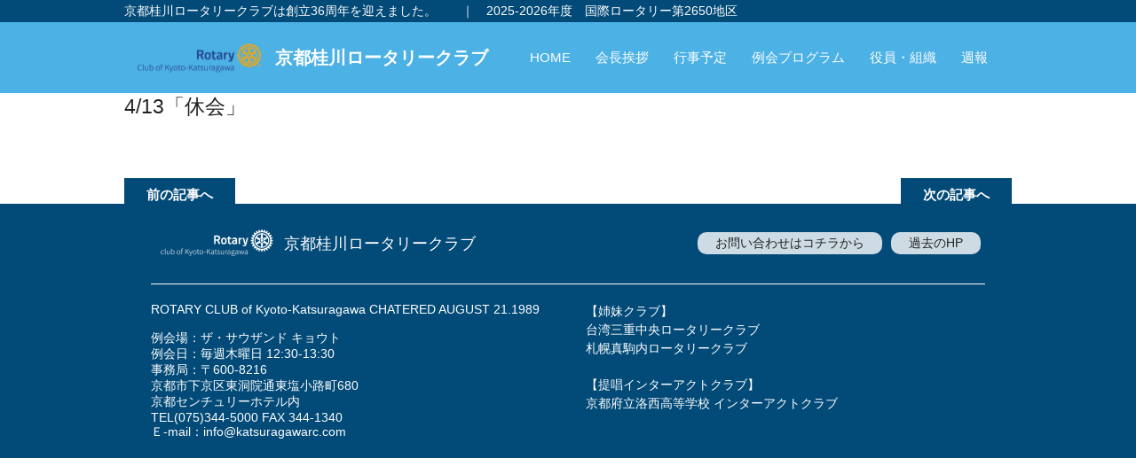

--- FILE ---
content_type: text/html; charset=UTF-8
request_url: http://katsuragawarc.com/programs/4-13%E3%80%8C%E4%BC%91%E4%BC%9A%E3%80%8D/
body_size: 21373
content:
<!doctype html>
<html lang="ja">
<head>
<meta charset="utf-8">

<meta name="viewport" content="width=device-width, initial-scale=1.0, maximum-scale=2.0, user-scalable=no" />



<meta name="robots" content="index,follow" />
<meta name="format-detection" content="telephone=no">

<!--  SET  -->
<link rel="help" href="http://katsuragawarc.com/wordpress/wp-content/themes/rotary/sitemap.xml" title="サイトマップ" />

<meta http-equiv="X-UA-Compatible" content="IE=11" />
<meta http-equiv="Content-Style-Type" content="text/css" />
<meta http-equiv="Content-Script-Type" content="text/javascript" />

<!--  CSS/JS  -->
<link rel="stylesheet" href="http://katsuragawarc.com/wordpress/wp-content/themes/rotary/style.css?20190701" type="text/css" media="all" />
<link href="http://katsuragawarc.com/wordpress/wp-content/themes/rotary/css/slider-pro.min.css?20190701" rel="stylesheet" />
<link href="http://katsuragawarc.com/wordpress/wp-content/themes/rotary/css/lightbox.css?20190701" rel="stylesheet">
    
<script src="https://ajax.googleapis.com/ajax/libs/jquery/3.2.1/jquery.min.js"></script>
<script src="http://katsuragawarc.com/wordpress/wp-content/themes/rotary/js/jquery.sliderPro.min.js?20190701"></script>
<script src="http://katsuragawarc.com/wordpress/wp-content/themes/rotary/js/topscroll.js?20190701"></script>
<script src="http://katsuragawarc.com/wordpress/wp-content/themes/rotary/js/facebook.js?20190701"></script>
<script src="http://katsuragawarc.com/wordpress/wp-content/themes/rotary/js/my.js?20190701"></script>

    

		<!-- All in One SEO 4.7.1.1 - aioseo.com -->
		<title>4/13「休会」 | 京都桂川ロータリークラブ</title>
		<meta name="robots" content="max-image-preview:large" />
		<link rel="canonical" href="http://katsuragawarc.com/programs/4-13%e3%80%8c%e4%bc%91%e4%bc%9a%e3%80%8d/" />
		<meta name="generator" content="All in One SEO (AIOSEO) 4.7.1.1" />
		<meta property="og:locale" content="ja_JP" />
		<meta property="og:site_name" content="京都桂川ロータリークラブ |" />
		<meta property="og:type" content="article" />
		<meta property="og:title" content="4/13「休会」 | 京都桂川ロータリークラブ" />
		<meta property="og:url" content="http://katsuragawarc.com/programs/4-13%e3%80%8c%e4%bc%91%e4%bc%9a%e3%80%8d/" />
		<meta property="article:published_time" content="2023-03-29T01:51:29+00:00" />
		<meta property="article:modified_time" content="2023-03-29T01:51:29+00:00" />
		<meta name="twitter:card" content="summary_large_image" />
		<meta name="twitter:title" content="4/13「休会」 | 京都桂川ロータリークラブ" />
		<meta name="google" content="nositelinkssearchbox" />
		<script type="application/ld+json" class="aioseo-schema">
			{"@context":"https:\/\/schema.org","@graph":[{"@type":"BreadcrumbList","@id":"http:\/\/katsuragawarc.com\/programs\/4-13%e3%80%8c%e4%bc%91%e4%bc%9a%e3%80%8d\/#breadcrumblist","itemListElement":[{"@type":"ListItem","@id":"http:\/\/katsuragawarc.com\/#listItem","position":1,"name":"\u5bb6","item":"http:\/\/katsuragawarc.com\/","nextItem":"http:\/\/katsuragawarc.com\/programs\/4-13%e3%80%8c%e4%bc%91%e4%bc%9a%e3%80%8d\/#listItem"},{"@type":"ListItem","@id":"http:\/\/katsuragawarc.com\/programs\/4-13%e3%80%8c%e4%bc%91%e4%bc%9a%e3%80%8d\/#listItem","position":2,"name":"4\/13\u300c\u4f11\u4f1a\u300d","previousItem":"http:\/\/katsuragawarc.com\/#listItem"}]},{"@type":"Organization","@id":"http:\/\/katsuragawarc.com\/#organization","name":"\u4eac\u90fd\u6842\u5ddd\u30ed\u30fc\u30bf\u30ea\u30fc\u30af\u30e9\u30d6","url":"http:\/\/katsuragawarc.com\/"},{"@type":"WebPage","@id":"http:\/\/katsuragawarc.com\/programs\/4-13%e3%80%8c%e4%bc%91%e4%bc%9a%e3%80%8d\/#webpage","url":"http:\/\/katsuragawarc.com\/programs\/4-13%e3%80%8c%e4%bc%91%e4%bc%9a%e3%80%8d\/","name":"4\/13\u300c\u4f11\u4f1a\u300d | \u4eac\u90fd\u6842\u5ddd\u30ed\u30fc\u30bf\u30ea\u30fc\u30af\u30e9\u30d6","inLanguage":"ja","isPartOf":{"@id":"http:\/\/katsuragawarc.com\/#website"},"breadcrumb":{"@id":"http:\/\/katsuragawarc.com\/programs\/4-13%e3%80%8c%e4%bc%91%e4%bc%9a%e3%80%8d\/#breadcrumblist"},"datePublished":"2023-03-29T10:51:29+09:00","dateModified":"2023-03-29T10:51:29+09:00"},{"@type":"WebSite","@id":"http:\/\/katsuragawarc.com\/#website","url":"http:\/\/katsuragawarc.com\/","name":"\u4eac\u90fd\u6842\u5ddd\u30ed\u30fc\u30bf\u30ea\u30fc\u30af\u30e9\u30d6","inLanguage":"ja","publisher":{"@id":"http:\/\/katsuragawarc.com\/#organization"}}]}
		</script>
		<!-- All in One SEO -->

<link rel='dns-prefetch' href='//ajaxzip3.github.io' />
<link rel='stylesheet' id='wp-block-library-css' href='http://katsuragawarc.com/wordpress/wp-includes/css/dist/block-library/style.min.css?ver=6.6.4' type='text/css' media='all' />
<style id='classic-theme-styles-inline-css' type='text/css'>
/*! This file is auto-generated */
.wp-block-button__link{color:#fff;background-color:#32373c;border-radius:9999px;box-shadow:none;text-decoration:none;padding:calc(.667em + 2px) calc(1.333em + 2px);font-size:1.125em}.wp-block-file__button{background:#32373c;color:#fff;text-decoration:none}
</style>
<style id='global-styles-inline-css' type='text/css'>
:root{--wp--preset--aspect-ratio--square: 1;--wp--preset--aspect-ratio--4-3: 4/3;--wp--preset--aspect-ratio--3-4: 3/4;--wp--preset--aspect-ratio--3-2: 3/2;--wp--preset--aspect-ratio--2-3: 2/3;--wp--preset--aspect-ratio--16-9: 16/9;--wp--preset--aspect-ratio--9-16: 9/16;--wp--preset--color--black: #000000;--wp--preset--color--cyan-bluish-gray: #abb8c3;--wp--preset--color--white: #ffffff;--wp--preset--color--pale-pink: #f78da7;--wp--preset--color--vivid-red: #cf2e2e;--wp--preset--color--luminous-vivid-orange: #ff6900;--wp--preset--color--luminous-vivid-amber: #fcb900;--wp--preset--color--light-green-cyan: #7bdcb5;--wp--preset--color--vivid-green-cyan: #00d084;--wp--preset--color--pale-cyan-blue: #8ed1fc;--wp--preset--color--vivid-cyan-blue: #0693e3;--wp--preset--color--vivid-purple: #9b51e0;--wp--preset--gradient--vivid-cyan-blue-to-vivid-purple: linear-gradient(135deg,rgba(6,147,227,1) 0%,rgb(155,81,224) 100%);--wp--preset--gradient--light-green-cyan-to-vivid-green-cyan: linear-gradient(135deg,rgb(122,220,180) 0%,rgb(0,208,130) 100%);--wp--preset--gradient--luminous-vivid-amber-to-luminous-vivid-orange: linear-gradient(135deg,rgba(252,185,0,1) 0%,rgba(255,105,0,1) 100%);--wp--preset--gradient--luminous-vivid-orange-to-vivid-red: linear-gradient(135deg,rgba(255,105,0,1) 0%,rgb(207,46,46) 100%);--wp--preset--gradient--very-light-gray-to-cyan-bluish-gray: linear-gradient(135deg,rgb(238,238,238) 0%,rgb(169,184,195) 100%);--wp--preset--gradient--cool-to-warm-spectrum: linear-gradient(135deg,rgb(74,234,220) 0%,rgb(151,120,209) 20%,rgb(207,42,186) 40%,rgb(238,44,130) 60%,rgb(251,105,98) 80%,rgb(254,248,76) 100%);--wp--preset--gradient--blush-light-purple: linear-gradient(135deg,rgb(255,206,236) 0%,rgb(152,150,240) 100%);--wp--preset--gradient--blush-bordeaux: linear-gradient(135deg,rgb(254,205,165) 0%,rgb(254,45,45) 50%,rgb(107,0,62) 100%);--wp--preset--gradient--luminous-dusk: linear-gradient(135deg,rgb(255,203,112) 0%,rgb(199,81,192) 50%,rgb(65,88,208) 100%);--wp--preset--gradient--pale-ocean: linear-gradient(135deg,rgb(255,245,203) 0%,rgb(182,227,212) 50%,rgb(51,167,181) 100%);--wp--preset--gradient--electric-grass: linear-gradient(135deg,rgb(202,248,128) 0%,rgb(113,206,126) 100%);--wp--preset--gradient--midnight: linear-gradient(135deg,rgb(2,3,129) 0%,rgb(40,116,252) 100%);--wp--preset--font-size--small: 13px;--wp--preset--font-size--medium: 20px;--wp--preset--font-size--large: 36px;--wp--preset--font-size--x-large: 42px;--wp--preset--spacing--20: 0.44rem;--wp--preset--spacing--30: 0.67rem;--wp--preset--spacing--40: 1rem;--wp--preset--spacing--50: 1.5rem;--wp--preset--spacing--60: 2.25rem;--wp--preset--spacing--70: 3.38rem;--wp--preset--spacing--80: 5.06rem;--wp--preset--shadow--natural: 6px 6px 9px rgba(0, 0, 0, 0.2);--wp--preset--shadow--deep: 12px 12px 50px rgba(0, 0, 0, 0.4);--wp--preset--shadow--sharp: 6px 6px 0px rgba(0, 0, 0, 0.2);--wp--preset--shadow--outlined: 6px 6px 0px -3px rgba(255, 255, 255, 1), 6px 6px rgba(0, 0, 0, 1);--wp--preset--shadow--crisp: 6px 6px 0px rgba(0, 0, 0, 1);}:where(.is-layout-flex){gap: 0.5em;}:where(.is-layout-grid){gap: 0.5em;}body .is-layout-flex{display: flex;}.is-layout-flex{flex-wrap: wrap;align-items: center;}.is-layout-flex > :is(*, div){margin: 0;}body .is-layout-grid{display: grid;}.is-layout-grid > :is(*, div){margin: 0;}:where(.wp-block-columns.is-layout-flex){gap: 2em;}:where(.wp-block-columns.is-layout-grid){gap: 2em;}:where(.wp-block-post-template.is-layout-flex){gap: 1.25em;}:where(.wp-block-post-template.is-layout-grid){gap: 1.25em;}.has-black-color{color: var(--wp--preset--color--black) !important;}.has-cyan-bluish-gray-color{color: var(--wp--preset--color--cyan-bluish-gray) !important;}.has-white-color{color: var(--wp--preset--color--white) !important;}.has-pale-pink-color{color: var(--wp--preset--color--pale-pink) !important;}.has-vivid-red-color{color: var(--wp--preset--color--vivid-red) !important;}.has-luminous-vivid-orange-color{color: var(--wp--preset--color--luminous-vivid-orange) !important;}.has-luminous-vivid-amber-color{color: var(--wp--preset--color--luminous-vivid-amber) !important;}.has-light-green-cyan-color{color: var(--wp--preset--color--light-green-cyan) !important;}.has-vivid-green-cyan-color{color: var(--wp--preset--color--vivid-green-cyan) !important;}.has-pale-cyan-blue-color{color: var(--wp--preset--color--pale-cyan-blue) !important;}.has-vivid-cyan-blue-color{color: var(--wp--preset--color--vivid-cyan-blue) !important;}.has-vivid-purple-color{color: var(--wp--preset--color--vivid-purple) !important;}.has-black-background-color{background-color: var(--wp--preset--color--black) !important;}.has-cyan-bluish-gray-background-color{background-color: var(--wp--preset--color--cyan-bluish-gray) !important;}.has-white-background-color{background-color: var(--wp--preset--color--white) !important;}.has-pale-pink-background-color{background-color: var(--wp--preset--color--pale-pink) !important;}.has-vivid-red-background-color{background-color: var(--wp--preset--color--vivid-red) !important;}.has-luminous-vivid-orange-background-color{background-color: var(--wp--preset--color--luminous-vivid-orange) !important;}.has-luminous-vivid-amber-background-color{background-color: var(--wp--preset--color--luminous-vivid-amber) !important;}.has-light-green-cyan-background-color{background-color: var(--wp--preset--color--light-green-cyan) !important;}.has-vivid-green-cyan-background-color{background-color: var(--wp--preset--color--vivid-green-cyan) !important;}.has-pale-cyan-blue-background-color{background-color: var(--wp--preset--color--pale-cyan-blue) !important;}.has-vivid-cyan-blue-background-color{background-color: var(--wp--preset--color--vivid-cyan-blue) !important;}.has-vivid-purple-background-color{background-color: var(--wp--preset--color--vivid-purple) !important;}.has-black-border-color{border-color: var(--wp--preset--color--black) !important;}.has-cyan-bluish-gray-border-color{border-color: var(--wp--preset--color--cyan-bluish-gray) !important;}.has-white-border-color{border-color: var(--wp--preset--color--white) !important;}.has-pale-pink-border-color{border-color: var(--wp--preset--color--pale-pink) !important;}.has-vivid-red-border-color{border-color: var(--wp--preset--color--vivid-red) !important;}.has-luminous-vivid-orange-border-color{border-color: var(--wp--preset--color--luminous-vivid-orange) !important;}.has-luminous-vivid-amber-border-color{border-color: var(--wp--preset--color--luminous-vivid-amber) !important;}.has-light-green-cyan-border-color{border-color: var(--wp--preset--color--light-green-cyan) !important;}.has-vivid-green-cyan-border-color{border-color: var(--wp--preset--color--vivid-green-cyan) !important;}.has-pale-cyan-blue-border-color{border-color: var(--wp--preset--color--pale-cyan-blue) !important;}.has-vivid-cyan-blue-border-color{border-color: var(--wp--preset--color--vivid-cyan-blue) !important;}.has-vivid-purple-border-color{border-color: var(--wp--preset--color--vivid-purple) !important;}.has-vivid-cyan-blue-to-vivid-purple-gradient-background{background: var(--wp--preset--gradient--vivid-cyan-blue-to-vivid-purple) !important;}.has-light-green-cyan-to-vivid-green-cyan-gradient-background{background: var(--wp--preset--gradient--light-green-cyan-to-vivid-green-cyan) !important;}.has-luminous-vivid-amber-to-luminous-vivid-orange-gradient-background{background: var(--wp--preset--gradient--luminous-vivid-amber-to-luminous-vivid-orange) !important;}.has-luminous-vivid-orange-to-vivid-red-gradient-background{background: var(--wp--preset--gradient--luminous-vivid-orange-to-vivid-red) !important;}.has-very-light-gray-to-cyan-bluish-gray-gradient-background{background: var(--wp--preset--gradient--very-light-gray-to-cyan-bluish-gray) !important;}.has-cool-to-warm-spectrum-gradient-background{background: var(--wp--preset--gradient--cool-to-warm-spectrum) !important;}.has-blush-light-purple-gradient-background{background: var(--wp--preset--gradient--blush-light-purple) !important;}.has-blush-bordeaux-gradient-background{background: var(--wp--preset--gradient--blush-bordeaux) !important;}.has-luminous-dusk-gradient-background{background: var(--wp--preset--gradient--luminous-dusk) !important;}.has-pale-ocean-gradient-background{background: var(--wp--preset--gradient--pale-ocean) !important;}.has-electric-grass-gradient-background{background: var(--wp--preset--gradient--electric-grass) !important;}.has-midnight-gradient-background{background: var(--wp--preset--gradient--midnight) !important;}.has-small-font-size{font-size: var(--wp--preset--font-size--small) !important;}.has-medium-font-size{font-size: var(--wp--preset--font-size--medium) !important;}.has-large-font-size{font-size: var(--wp--preset--font-size--large) !important;}.has-x-large-font-size{font-size: var(--wp--preset--font-size--x-large) !important;}
:where(.wp-block-post-template.is-layout-flex){gap: 1.25em;}:where(.wp-block-post-template.is-layout-grid){gap: 1.25em;}
:where(.wp-block-columns.is-layout-flex){gap: 2em;}:where(.wp-block-columns.is-layout-grid){gap: 2em;}
:root :where(.wp-block-pullquote){font-size: 1.5em;line-height: 1.6;}
</style>
<link rel='stylesheet' id='contact-form-7-css' href='http://katsuragawarc.com/wordpress/wp-content/plugins/contact-form-7/includes/css/styles.css?ver=5.3.1' type='text/css' media='all' />
<script type="text/javascript" src="http://katsuragawarc.com/wordpress/wp-includes/js/jquery/jquery.min.js?ver=3.7.1" id="jquery-core-js"></script>
<script type="text/javascript" src="http://katsuragawarc.com/wordpress/wp-includes/js/jquery/jquery-migrate.min.js?ver=3.4.1" id="jquery-migrate-js"></script>
<link rel="https://api.w.org/" href="http://katsuragawarc.com/wp-json/" /><link rel="EditURI" type="application/rsd+xml" title="RSD" href="http://katsuragawarc.com/wordpress/xmlrpc.php?rsd" />
<meta name="generator" content="WordPress 6.6.4" />
<link rel='shortlink' href='http://katsuragawarc.com/?p=1085' />
<link rel="alternate" title="oEmbed (JSON)" type="application/json+oembed" href="http://katsuragawarc.com/wp-json/oembed/1.0/embed?url=http%3A%2F%2Fkatsuragawarc.com%2Fprograms%2F4-13%25e3%2580%258c%25e4%25bc%2591%25e4%25bc%259a%25e3%2580%258d%2F" />
<link rel="alternate" title="oEmbed (XML)" type="text/xml+oembed" href="http://katsuragawarc.com/wp-json/oembed/1.0/embed?url=http%3A%2F%2Fkatsuragawarc.com%2Fprograms%2F4-13%25e3%2580%258c%25e4%25bc%2591%25e4%25bc%259a%25e3%2580%258d%2F&#038;format=xml" />
<link rel="icon" href="http://katsuragawarc.com/wordpress/wp-content/uploads/2019/06/cropped-rc-32x32.jpg" sizes="32x32" />
<link rel="icon" href="http://katsuragawarc.com/wordpress/wp-content/uploads/2019/06/cropped-rc-192x192.jpg" sizes="192x192" />
<link rel="apple-touch-icon" href="http://katsuragawarc.com/wordpress/wp-content/uploads/2019/06/cropped-rc-180x180.jpg" />
<meta name="msapplication-TileImage" content="http://katsuragawarc.com/wordpress/wp-content/uploads/2019/06/cropped-rc-270x270.jpg" />
</head>
<body>
<div id="wrapper">
    <header>
        <div class="header"><div class="content"><h1>京都桂川ロータリークラブは創立36周年を迎えました。　<br class="br-sp"><span class="pc">　｜　</span>2025-2026年度　国際ロータリー第2650地区</h1></div></div>
        <div class="header_content">
            <div class="header_left">
                <div class="header_logo"><a href="http://katsuragawarc.com/"><img src="http://katsuragawarc.com/wordpress/wp-content/uploads/2025/07/rogo003.png" alt="ロゴ" /></a></div>
                <p class="header_site_title">京都桂川ロータリークラブ</p>
                <div class="clearfix"></div>
            </div>
            <div class="header_right">
                <div id="nav_toggle">
                <div>
                    <span class="sub_background_color sub_text_color"></span>
                    <span class="sub_background_color sub_text_color"></span>
                    <span class="sub_background_color sub_text_color"></span>
                </div>
                </div>
                <nav>
                    <ul id="menu-%e3%83%98%e3%83%83%e3%83%80%e3%83%bc" class=""><li><a href="http://katsuragawarc.com/">HOME</a></li>
<li><a href="http://katsuragawarc.com/information/">会長挨拶</a></li>
<li><a href="http://katsuragawarc.com/schedule/">行事予定</a></li>
<li><a href="http://katsuragawarc.com/program/">例会プログラム</a></li>
<li><a href="http://katsuragawarc.com/admission/">役員・組織</a></li>
<li><a href="http://katsuragawarc.com/weeklynew/">週報</a></li>
</ul>                </nav>
            </div>
            <div class="clearfix"></div>
        </div>
    </header>
    <div class="clearfix"></div>
      
    <section class="sub_slide">
            </section>
    <section class="news_col3">
        <div class="content">
            <div class="news_col3_box">
                        <h2>4/13「休会」</h2>
            <div class="text">
                        </div>
                        <div class="clearfix"></div>
            <ul id="pagenavi">
			<li class="prev"> <a href="http://katsuragawarc.com/programs/4-6%e3%80%8c%e4%bc%9a%e5%93%a1%e3%82%b9%e3%83%94%e3%83%bc%e3%83%81%e3%80%8d/" rel="prev">前の記事へ</a></li>
			<li class="next"> <a href="http://katsuragawarc.com/programs/4-20%e3%80%8c%e9%9f%b3%e6%a5%bd%e4%be%8b%e4%bc%9a%e3%80%8d/" rel="next">次の記事へ</a></li>
			<div class="clearfix"></div>
			</ul>
            </div>
        </div>
            </section>

    <footer>
        <div class="footer_content">
            <div class="footer_logo"><a href="http://katsuragawarc.com/"><img src="http://katsuragawarc.com/wordpress/wp-content/uploads/2025/07/rogo004.png" alt="ロゴ" /></a></div>
            <p class="footer_site_title">京都桂川ロータリークラブ</p>
            <div class="footer_link"><a href="http://katsuragawarc.com/old-hp/">過去のHP</a></div>
            <div class="footer_link"><a href="http://katsuragawarc.com/contact/">お問い合わせはコチラから</a></div>
            <div class="clearfix"></div>
            <hr>
            <div class="footer_left">
                <address>ROTARY CLUB of Kyoto-Katsuragawa CHATERED AUGUST 21.1989<br><br>
                    例会場：ザ・サウザンド キョウト<br>
                    例会日：毎週木曜日 12:30-13:30<br>
                    事務局：〒600-8216<br>京都市下京区東洞院通東塩小路町680<br>京都センチュリーホテル内<br>
                    TEL<a href="tel:(075)344-5000">(075)344-5000</a> FAX 344-1340<br>
                    Ｅ-mail：<a href="mailto:info@katsuragawarc.com">info@katsuragawarc.com</a></address>
            </div>
            <div class="footer_right">
                <p>【姉妹クラブ】<br>
                    台湾三重中央ロータリークラブ<br>
                    札幌真駒内ロータリークラブ</p>
                <p>【提唱インターアクトクラブ】<br>
                    京都府立洛西高等学校 インターアクトクラブ</p>
            </div>
            <div class="clearfix"></div>
        </div>
    </footer>
</div>
<p id="page-top"><a href="#wrap"><img src="http://katsuragawarc.com/wordpress/wp-content/themes/rotary/img/gotop.png" alt="" /></a></p>
<script src="http://katsuragawarc.com/wordpress/wp-content/themes/rotary/js/lightbox.min.js"></script>
<script type="text/javascript" id="contact-form-7-js-extra">
/* <![CDATA[ */
var wpcf7 = {"apiSettings":{"root":"http:\/\/katsuragawarc.com\/wp-json\/contact-form-7\/v1","namespace":"contact-form-7\/v1"}};
/* ]]> */
</script>
<script type="text/javascript" src="http://katsuragawarc.com/wordpress/wp-content/plugins/contact-form-7/includes/js/scripts.js?ver=5.3.1" id="contact-form-7-js"></script>
<script type="text/javascript" src="https://ajaxzip3.github.io/ajaxzip3.js?ver=6.6.4" id="ajaxzip3-js"></script>
<script type="text/javascript">
jQuery(function( $ ) {
    jQuery( 'input[name="zipcode"]' ).keyup( function( e ) {
        AjaxZip3.zip2addr('zipcode','','address1','address2');
    } )
} );
</script>
</body>
</html>

--- FILE ---
content_type: text/css
request_url: http://katsuragawarc.com/wordpress/wp-content/themes/rotary/style.css?20190701
body_size: 323
content:
/*
Theme Name: 桂川ロータリークラブ
Author: e-time
Author URI: 
Description: テーマ説明文
*/
@charset "utf-8";
@import url(css/pc.css) screen and (min-width: 1025px);
@import url(css/tablet.css) screen and (min-width: 768px) and (max-width: 1024px);
@import url(css/smart.css) screen and (max-width: 767px);

--- FILE ---
content_type: text/css
request_url: http://katsuragawarc.com/wordpress/wp-content/themes/rotary/css/pc.css
body_size: 12645
content:
@charset "utf-8";
/* WordPress Required Classes */
.aligncenter {
	display: block;
	margin-left: auto;
	margin-right: auto;
}
.alignleft {
	float: left;
}
.alignright {
	float: right;
}

.wp-caption {
}
.wp-caption-text {
}
.gallery-caption {
}
/* 基本設定 */

* {
    margin: 0px;
    padding: 0px;
	font-family:"Droid Sans", "游ゴシック", YuGothic,"ヒラギノ角ゴ ProN W3","Hiragino Kaku Gothic ProN", "メイリオ",Meiryo, sans-serif;
	font-weight:500;
}

body {
    *font-size: small;
    *font: x-small;
    font-size: 15px;
	color: #222222;
	background: #fff;
	overflow-x: hidden;
}

.pc{
}
.sp{
	display: none;
}
.br-pc {
	display:block;
}
.br-sp {
	display:none;
}
/* 基本設定・リセット */
div, span, applet, object, iframe,
h1, h2, h3, h4, h5, h6, p, blockquote, pre,
a, abbr, acronym, address, big, cite, code,
del, dfn, em, font, img, ins, kbd, q, s, samp,
small, strike, strong, sub, sup, tt, var,
b, u, i, center,
dl, dt, dd, ol, ul, li,
fieldset, form, label, legend {
    margin: 0;
    padding: 0;
    border: 0;
    outline: 0;
    vertical-align: baseline;
    background: transparent;
}
ol, ul {
    list-style: none;
}
ul li img {
     vertical-align: bottom;
}
blockquote, q {
    quotes: none;
}
blockquote:before, blockquote:after,
q:before, q:after {
    content: '';
    content: none;
}
:focus {
    outline: 0;
}
a{
	text-decoration: none;
	color:inherit;
	transition: 1.0s;
}
a:hover{
	color:inherit;
	opacity: 0.7 ;
}
a img{
	border:0;
	transition: 1.0s ;
}
a img:hover {
	opacity: 0.7 ;
}
a[href^="tel:"] {
	pointer-events: none;
	color:inherit;
}
hr{
	border: none;
	height: 4px;
	background: #024A78;
    margin: 5px 0 15px;
}
ing,input{
  vertical-aligin: bottom;
}
input#submit_button{
	border-style: none;
	cursor: pointer;
	font-weight: bold;
}

h1{

}
h2{
    
}
h3,h4{
    font-size: 18px;
    text-indent: 1em;
    font-weight: 700;
}
p{
	text-align: justify;
	text-justify: inter-ideograph;
	font-size: 16px;
	line-height: 1.5em;
    word-break: break-all;
}
.clearfix{
	clear: both;
	padding: 0;
	margin: 0;
}
/* 共通 */
.pagination {
    text-align: center;
    width: 100%;
    display: block;
	margin: 50px 0;
}
.inner{
	display: inline-block;
}
.pagination a {
    background: #f6f6f6;
    color: #222;
    text-decoration: none
}
.pagination .page-of {
        display: block;
        width: 100%;
        font-size: 108%;
        text-align: center;
        margin-bottom: 2em
    }
    .pagination a, .pagination .current {
        display: inline-block;
        padding: 0 1.5em;
        font-size: 116%;
        font-weight: bold;
        line-height: 50px;
        height: 50px
    }
    .pagination .current {
        background: #024A78;
        color: #fff
    }
    .pagination a:hover {
        background: #024A78;
        color: #fff
    }
#pagenavi {
    margin-top: 5em;
}
 
#pagenavi .prev a,
#pagenavi .next a{
    color: #FFF;font-weight: bold;
    margin: 5px 0;
    background-color: #024A78;
    border-style: none;
    padding: 10px 25px;
}
 
#pagenavi .prev{
    float: left;
}
 
#pagenavi .next{
    text-align: right;
}
#page-top {
    width: 62px;
    height: 62px;
	position: fixed;
	bottom: 20px;
	right: 20px;
    z-index: 9999;
}
#page-top a {
	display: block;
}
#page-top a img{
    width: 62px;
    height: 62px;
    object-fit: cover;
}
#page-top a:hover {
	text-decoration: none;
}
.breadcrumb-list {
	font-size: 12px;
	padding: 0;
	width: 100%;
}
.breadcrumb-list ol {
  list-style: none;
}
.breadcrumb-list ol li {
  padding: 0 0 0 1em;
	display:inline-block;
  white-space: nowrap;
}
.breadcrumb-list ol li a{
	text-decoration:underline;
	border: none;
}
#wrapper{
	width: 100%;
}
.content{
    width: 1000px;
    margin: 0 auto;
}
header{
	width: 100%;
    height: 105px;
    background: #4CB1E5;
}
.header{
    width: 100%;
    height: 25px;
    background: #024A78;
}
.header h1{
    font-size: 14px;
    font-weight: 400;
    color: #fff;
    line-height: 25px;
}
.header h1 span{
    font-size: 14px;
    font-weight: 400;
    color: #fff;
    line-height: 25px;
}
.header_content{
    width: 1000px;
    height: 80px;
    margin: 0 auto;
}
.header_left{
    width: 430px;
    float: left;
}
.header_logo{
    width: 150px;
    height: 57px;
    margin: 10px;
    float: left;
}
.header_logo img{
    width: 150px;
    height: 57px;
    object-fit: cover;
}
p.header_site_title{
    float: left;
    font-size: 20px;
    font-weight: 700;
    color: #fff;
    line-height: 80px;
}
.header_right{
    width: 570px;
    float: left;
}
nav{
	width: 570px;
    height: 80px;
}
nav ul{
    text-align: center;
}
nav ul li a{
	display: block;
}
nav ul li{
    font-size: 15px;
    line-height: 80px;
    color: #fff;
    display: inline-table;
    padding: 0 12px;
}
footer{
    width: 100%;
    padding: 20px 0;
    background:#024A78;
}
.footer_content{
    width: 940px;
    margin: 0 auto;
}
.footer_logo{
    width: 130px;
    height: 50px;
    margin: 0 10px;
    float: left;
}
.footer_logo img{
    width: 130px;
    height: 50px;
    object-fit: cover;
}
p.footer_site_title{
    float: left;
    font-size: 18px;
    font-weight: 400;
    color: #fff;
    line-height: 50px;
}
.footer_link{
    float: right;
    padding: 0 20px;
    height: 25px;
    background: rgba(255,255,255,0.8);
    border-radius: 10px;
    text-align: center;
    margin: 12px 5px;
}
.footer_link a{
    display: block;
    text-align: center;
    line-height: 25px;
    font-size: 14px;
    color: #212121;
}
footer hr{
	border: none;
	height: 1px;
	background: #fff;
    margin: 20px 0;
}
.footer_left{
    float: left;
    width: 470px;
}
address{
	font-style: normal;
    font-size: 14px;
    color: #fff;
}
.footer_right{
    float: left;
    width: 450px;
    margin-left: 20px;
}
.footer_right p{
    margin:0 0 20px 0;
    color: #fff;
    font-size: 14px;
}
.footer_right p:last-child{
    margin:0;
}
#main_col{
    width: 670px;
    float: left;
    margin: 20px 10px;
}
.main_col_inner{
    width: 650px;
    margin: 0 auto 20px;
}
.main_col_inner ol.news{
    list-style: none;
    font-size: 16px;
}
.main_col_inner ol.news li::before{
    content:  "";     /* 空の要素作成 */
    width:  10px;               /* 幅指定 */
    height:  10px;              /* 高さ指定 */
    display:  inline-block;     /* インラインブロックにする */
    background-color: #024A78;  /* 背景色指定 */
    border-radius:  50%;        /* 要素を丸くする */
}
.main_col_inner ol.news li{
    padding: 5px;
    display: table;
}
.main_col_inner ol.news li a{
    text-decoration: underline;
}
.main_col_inner ol.news li span.news_date{
    padding: 0 20px 0 10px;
    display: table-cell;
}
.main_col_inner ol.news li span.news_title{
    display: table-cell;
}
.index_icon_box{
    text-align: center;
    font-size: 0;
    margin: 10px 0;
}
.index_icon1{
    width: 200px;
    height: 200px;
    display: inline-table;
}
.index_icon2{
    width: 200px;
    height: 200px;
    display: inline-table;
    margin: 0 25px;
}
.index_icon3{
    width: 200px;
    height: 200px;
    display: inline-table;
}
.index_icon4{
    width: 310px;
    height: 260px;
    display: inline-table;
    margin: 0 10px 0 5px;
}
.index_icon5{
    width: 310px;
    height: 260px;
    display: inline-table;
    margin: 0 5px 0 10px;
}
.facebook{
    width: 500px;
    height: 500px;
    margin: 0 auto;
}
.information_img{
    width: 300px;
    height: 400px;
    float: left;
}
.information_img img{
    width: 300px;
    height: 400px;
    object-fit: cover;
}
.information_text{
    width: 330px;
    margin-left: 20px;
    float: left;
}
.information_text p{
    line-height: 1.8em;
    width: 300px;
    margin: 0 auto;
    font-size: 16px;
    text-indent: 1em;
}
.information_name_box{
    width: 330px;
    padding: 10px 0;
    background: #024A78;
    margin-bottom: 20px;
}
.information_name_box p.information_year , .information_name_box p.information_name{
    text-align: center;
    color: #fff;
    font-size: 18px;
    line-height: 1.5em;
    text-indent: 0;
}
.program_box{
    border: 1px solid #4CB1E5;
    margin: 20px 0;
}
p.program_date{
    width: 100%;
    color: #fff;
    text-indent: 1em;
    padding: 10px 0;
    background: #4CB1E5;
}
.program_box_inner{
    padding: 15px;
}
.program_box_img{
    width: 200px;
    height: 150px;
    float: left;
    margin: 10px 0 0;
}
.program_box_img:nth-of-type(2) , .program_box_img:nth-of-type(5) , .program_box_img:nth-of-type(8){
    margin-left: 8px;
    margin-right: 8px;
}
.program_box_img img{
    width: 200px;
    height: 150px;
    object-fit: cover;
}
.admission_box{
    width: 203px;
    height: 130px;
    border: 1px solid #4CB1E5;
    float: left;
    margin: 5px;
}
.admission_box_post{
    height: 65px;
    background: #4CB1E5;
}
.admission_box_post_text{
    padding-top: 12px;
}
.admission_box_post p{
    color: #fff;
    text-align: center;
    font-size: 14px;
}
.admission_box_name{
    height: 65px;
}
.admission_box_name_text{
    padding-top: 10px;
}
.admission_box_name p{
    text-align: center;
    font-size: 16px;
}
.weeklynew_box{
    border: 1px solid #4CB1E5;
    margin: 20px 0;
}
.weeklynew_box_left{
    width: 450px;
    float: left;
}
p.weeklynew_box_date{
    width: 170px;
    color: #fff;
    text-indent: 1em;
    padding: 10px 0;
    background: #4CB1E5;
}
.weeklynew_box_text{
    padding: 15px;
}
.weeklynew_box_right{
    width: 198px;
    float: left;
}
.weeklynew_box_right_pdf{
    width: 69px;
    margin: 20px auto;
}
.weeklynew_box_right_pdf{
    width: 69px;
    height: 88px;
    object-fit: cover;
}
.old_hp_box{
    width: 203px;
    height: 300px;
    border: 1px solid #4CB1E5;
    float: left;
    margin: 5px;
}
.old_hp_box_post{
    height: 40px;
    background: #4CB1E5;
}
.old_hp_box_post p{
    color: #fff;
    text-align: center;
    line-height: 40px;
    font-size: 14px;
}
.old_hp_box_name{
    height: 250px;
    padding: 5px 0;
}
.old_hp_box_name p{
    text-align: center;
    font-size: 16px;
}
.old_hp_img{
    width: 203px;
    height: 169px;
    margin-top: 5px;
}
.old_hp_img img{
    width: 203px;
    height: 169px;
    object-fit: cover;
}
.text p{
    line-height: 1.8em;
    font-size: 16px;
    text-indent: 1em;
}
/* SIDE */
#side_col{
    width: 280px;
    float: left;
    margin: 20px 10px 20px 20px;
}
.side_col_inner{
    width: 260px;
    margin: 0 auto 40px;
}
.side_col_inner p{
    font-size: 14px;
}
.side_col_inner ol{
    list-style: none;
    font-size: 14px;
}
.side_col_inner ol li::before{
    content:  "";     /* 空の要素作成 */
    width:  10px;               /* 幅指定 */
    height:  10px;              /* 高さ指定 */
    display:  inline-block;     /* インラインブロックにする */
    background-color: #024A78;  /* 背景色指定 */
    border-radius:  50%;        /* 要素を丸くする */
    margin-right: 5px;
}
.side_col_inner ol li{
    padding: 5px;
}
.side_col_inner ol li a{
    text-decoration: underline;
}
.side_link{
    width: 260px;
    height: 30px;
    background: #024A78;
    border-radius: 15px;
    text-align: center;
    margin: 10px auto;
}
.side_link a{
    display: block;
    text-align: center;
    line-height: 30px;
    font-size: 14px;
    color: #fff;
}
.banner{
    width: 260px;
    margin: 10px 0;
}
.banner img{
    width: 260px;
    object-fit: cover;
}
.slide{
	width: 100%;
    height: 500px;
}
.slide h2{
	text-align: center;
    color: #fff;
	text-shadow:0px 0px 12px #000000;
	font-family: "游明朝", YuMincho, "ヒラギノ明朝 ProN W3", "Hiragino Mincho ProN", "HG明朝E", "ＭＳ Ｐ明朝", "ＭＳ 明朝", serif;
    font-weight: 900;
	font-size: 47px;
	margin-bottom: 20px;
}
.contact{}
.contact table tr{
	border-bottom: 1px solid #c3c3c3;
}
.contact table tr:last-child{
	border-bottom:none;
}
.contact table th{
	width: 220px;
	padding: 10px 10px 10px 0;
	text-align: left;
	vertical-align: top;
}
.contact table th span{
	color: #ff0000;
	font-size: 13px;
	margin-left: 1em;
}
.contact table td{
	width: 420px;
	padding: 10px 10px;
	vertical-align: top;
}
input#submit_button{
	border-style: none;
	cursor: pointer;
	font-weight: bold;
}
.submit_btn{
	text-align: center;
}
.btn1{
	width: 300px;
	height: 50px;
	line-height: 50px;
	background: #024A78;
	color: #fff;
	text-align: center;
	margin: 30px auto;
	font-size: 16px;
	transition: 1.0s;
}
.btn1:hover{
	opacity: 0.7;
}
.btn1 a{
	display: block;
}
.wpcf7 input[type="text"],
.wpcf7 input[type="email"],
.wpcf7 input[type="tel"],
.wpcf7 textarea{
    width: 100%;
    background:#E9E9E9;
    padding: 10px;
    border: none;
}

--- FILE ---
content_type: text/css
request_url: http://katsuragawarc.com/wordpress/wp-content/themes/rotary/css/tablet.css
body_size: 12304
content:
@charset "utf-8";
/* WordPress Required Classes */
.aligncenter {
	display: block;
	margin-left: auto;
	margin-right: auto;
}
.alignleft {
	float: left;
}
.alignright {
	float: right;
}

.wp-caption {
}
.wp-caption-text {
}
.gallery-caption {
}
/* 基本設定 */

* {
    margin: 0px;
    padding: 0px;
	font-family:"Droid Sans", "游ゴシック", YuGothic,"ヒラギノ角ゴ ProN W3","Hiragino Kaku Gothic ProN", "メイリオ",Meiryo, sans-serif;
	font-weight:500;
}

body {
    *font-size: small;
    *font: x-small;
    font-size: 15px;
	color: #222222;
	background: #fff;
	overflow-x: hidden;
}

.pc{
}
.sp{
	display: none;
}
.br-pc {
	display:block;
}
.br-sp {
	display:none;
}
/* 基本設定・リセット */
div, span, applet, object, iframe,
h1, h2, h3, h4, h5, h6, p, blockquote, pre,
a, abbr, acronym, address, big, cite, code,
del, dfn, em, font, img, ins, kbd, q, s, samp,
small, strike, strong, sub, sup, tt, var,
b, u, i, center,
dl, dt, dd, ol, ul, li,
fieldset, form, label, legend {
    margin: 0;
    padding: 0;
    border: 0;
    outline: 0;
    vertical-align: baseline;
    background: transparent;
}
ol, ul {
    list-style: none;
}
ul li img {
     vertical-align: bottom;
}
blockquote, q {
    quotes: none;
}
blockquote:before, blockquote:after,
q:before, q:after {
    content: '';
    content: none;
}
:focus {
    outline: 0;
}
a{
	text-decoration: none;
	color:inherit;
	transition: 1.0s;
}
a:hover{
	color:inherit;
	opacity: 0.7 ;
}
a img{
	border:0;
	transition: 1.0s ;
}
a img:hover {
	opacity: 0.7 ;
}
a[href^="tel:"] {
	pointer-events: none;
	color:inherit;
}
hr{
	border: none;
	height: 4px;
	background: #024A78;
    margin: 5px 0 15px;
}
ing,input{
  vertical-aligin: bottom;
}
input#submit_button{
	border-style: none;
	cursor: pointer;
	font-weight: bold;
}

h1{

}
h2{
    
}
h3,h4{
    font-size: 18px;
    text-indent: 1em;
    font-weight: 700;
}
p{
	text-align: justify;
	text-justify: inter-ideograph;
	font-size: 16px;
	line-height: 1.5em;
    word-break: break-all;
}
.clearfix{
	clear: both;
	padding: 0;
	margin: 0;
}
/* 共通 */
.pagination {
    text-align: center;
    width: 100%;
    display: block;
	margin: 50px 0;
}
.inner{
	display: inline-block;
}
.pagination a {
    background: #f6f6f6;
    color: #222;
    text-decoration: none
}
.pagination .page-of {
        display: block;
        width: 100%;
        font-size: 108%;
        text-align: center;
        margin-bottom: 2em
    }
    .pagination a, .pagination .current {
        display: inline-block;
        padding: 0 1.5em;
        font-size: 116%;
        font-weight: bold;
        line-height: 50px;
        height: 50px
    }
    .pagination .current {
        background: #024A78;
        color: #fff
    }
    .pagination a:hover {
        background: #024A78;
        color: #fff
    }
#pagenavi {
    margin-top: 5em;
}
 
#pagenavi .prev a,
#pagenavi .next a{
    color: #FFF;font-weight: bold;
    margin: 5px 0;
    background-color: #024A78;
    border-style: none;
    padding: 10px 25px;
}
 
#pagenavi .prev{
    float: left;
}
 
#pagenavi .next{
    text-align: right;
}
#page-top {
    width: 62px;
    height: 62px;
	position: fixed;
	bottom: 20px;
	right: 20px;
    z-index: 9999;
}
#page-top a {
	display: block;
}
#page-top a img{
    width: 62px;
    height: 62px;
    object-fit: cover;
}
#page-top a:hover {
	text-decoration: none;
}
.breadcrumb-list {
	font-size: 12px;
	padding: 0;
	width: 100%;
}
.breadcrumb-list ol {
  list-style: none;
}
.breadcrumb-list ol li {
  padding: 0 0 0 1em;
	display:inline-block;
  white-space: nowrap;
}
.breadcrumb-list ol li a{
	text-decoration:underline;
	border: none;
}
#wrapper{
	width: 100%;
}
.content{
    width: 1000px;
    margin: 0 auto;
}
header{
	width: 100%;
    height: 105px;
    background: #4CB1E5;
}
.header{
    width: 100%;
    height: 25px;
    background: #024A78;
}
.header h1{
    font-size: 14px;
    font-weight: 400;
    color: #fff;
    line-height: 25px;
}
.header h1 span{
    font-size: 14px;
    font-weight: 400;
    color: #fff;
    line-height: 25px;
}
.header_content{
    width: 1000px;
    height: 80px;
    margin: 0 auto;
}
.header_left{
    width: 430px;
    float: left;
}
.header_logo{
    width: 150px;
    height: 57px;
    margin: 10px;
    float: left;
}
.header_logo img{
    width: 150px;
    height: 57px;
    object-fit: cover;
}
p.header_site_title{
    float: left;
    font-size: 20px;
    font-weight: 700;
    color: #fff;
    line-height: 80px;
}
.header_right{
    width: 570px;
    float: left;
}
nav{
	width: 570px;
    height: 80px;
}
nav ul{
    text-align: center;
}
nav ul li a{
	display: block;
}
nav ul li{
    font-size: 15px;
    line-height: 80px;
    color: #fff;
    display: inline-table;
    padding: 0 12px;
}
footer{
    width: 100%;
    padding: 20px 0;
    background:#024A78;
}
.footer_content{
    width: 940px;
    margin: 0 auto;
}
.footer_logo{
    width: 130px;
    height: 50px;
    margin: 0 10px;
    float: left;
}
.footer_logo img{
    width: 130px;
    height: 50px;
    object-fit: cover;
}
p.footer_site_title{
    float: left;
    font-size: 18px;
    font-weight: 400;
    color: #fff;
    line-height: 50px;
}
.footer_link{
    float: right;
    width: 105px;
    height: 25px;
    background: rgba(255,255,255,0.8);
    border-radius: 10px;
    text-align: center;
    margin: 12px 0;
}
.footer_link a{
    display: block;
    text-align: center;
    line-height: 25px;
    font-size: 14px;
    color: #212121;
}
footer hr{
	border: none;
	height: 1px;
	background: #fff;
    margin: 20px 0;
}
.footer_left{
    float: left;
    width: 470px;
}
address{
	font-style: normal;
    font-size: 14px;
    color: #fff;
}
.footer_right{
    float: left;
    width: 450px;
    margin-left: 20px;
}
.footer_right p{
    margin:0 0 20px 0;
    color: #fff;
    font-size: 14px;
}
.footer_right p:last-child{
    margin:0;
}
#main_col{
    width: 670px;
    float: left;
    margin: 20px 10px;
}
.main_col_inner{
    width: 650px;
    margin: 0 auto 20px;
}
.main_col_inner ol.news{
    list-style: none;
    font-size: 16px;
}
.main_col_inner ol.news li::before{
    content:  "";     /* 空の要素作成 */
    width:  10px;               /* 幅指定 */
    height:  10px;              /* 高さ指定 */
    display:  inline-block;     /* インラインブロックにする */
    background-color: #024A78;  /* 背景色指定 */
    border-radius:  50%;        /* 要素を丸くする */
}
.main_col_inner ol.news li{
    padding: 5px;
    display: table;
}
.main_col_inner ol.news li a{
    text-decoration: underline;
}
.main_col_inner ol.news li span.news_date{
    padding: 0 20px 0 10px;
    display: table-cell;
}
.main_col_inner ol.news li span.news_title{
    display: table-cell;
}
.index_icon_box{
    text-align: center;
    font-size: 0;
    margin: 10px 0;
}
.index_icon1{
    width: 200px;
    height: 200px;
    display: inline-table;
}
.index_icon2{
    width: 200px;
    height: 200px;
    display: inline-table;
    margin: 0 25px;
}
.index_icon3{
    width: 200px;
    height: 200px;
    display: inline-table;
}
.index_icon4{
    width: 310px;
    height: 260px;
    display: inline-table;
    margin: 0 10px 0 5px;
}
.index_icon5{
    width: 310px;
    height: 260px;
    display: inline-table;
    margin: 0 5px 0 10px;
}
.facebook{
    width: 500px;
    height: 500px;
    margin: 0 auto;
}
.information_img{
    width: 300px;
    height: 400px;
    float: left;
}
.information_img img{
    width: 300px;
    height: 400px;
    object-fit: cover;
}
.information_text{
    width: 330px;
    margin-left: 20px;
    float: left;
}
.information_text p{
    line-height: 1.8em;
    width: 300px;
    margin: 0 auto;
    font-size: 16px;
    text-indent: 1em;
}
.information_name_box{
    width: 330px;
    padding: 10px 0;
    background: #024A78;
    margin-bottom: 20px;
}
.information_name_box p.information_year , .information_name_box p.information_name{
    text-align: center;
    color: #fff;
    font-size: 18px;
    line-height: 1.5em;
    text-indent: 0;
}
.program_box{
    border: 1px solid #4CB1E5;
    margin: 20px 0;
}
p.program_date{
    width: 100%;
    color: #fff;
    text-indent: 1em;
    padding: 10px 0;
    background: #4CB1E5;
}
.program_box_inner{
    padding: 15px;
}
.program_box_img{
    width: 200px;
    height: 150px;
    float: left;
    margin: 10px 0 0;
}
.program_box_img:nth-of-type(2){
    margin-left: 8px;
    margin-right: 8px;
}
.program_box_img img{
    width: 200px;
    height: 150px;
    object-fit: cover;
}
.admission_box{
    width: 203px;
    height: 130px;
    border: 1px solid #4CB1E5;
    float: left;
    margin: 5px;
}
.admission_box_post{
    height: 65px;
    background: #4CB1E5;
}
.admission_box_post_text{
    padding-top: 12px;
}
.admission_box_post p{
    color: #fff;
    text-align: center;
    font-size: 14px;
}
.admission_box_name{
    height: 65px;
}
.admission_box_name_text{
    padding-top: 10px;
}
.admission_box_name p{
    text-align: center;
    font-size: 16px;
}
.weeklynew_box{
    border: 1px solid #4CB1E5;
    margin: 20px 0;
}
.weeklynew_box_left{
    width: 450px;
    float: left;
}
p.weeklynew_box_date{
    width: 170px;
    color: #fff;
    text-indent: 1em;
    padding: 10px 0;
    background: #4CB1E5;
}
.weeklynew_box_text{
    padding: 15px;
}
.weeklynew_box_right{
    width: 198px;
    float: left;
}
.weeklynew_box_right_pdf{
    width: 69px;
    margin: 20px auto;
}
.weeklynew_box_right_pdf{
    width: 69px;
    height: 88px;
    object-fit: cover;
}
.old_hp_box{
    width: 203px;
    height: 300px;
    border: 1px solid #4CB1E5;
    float: left;
    margin: 5px;
}
.old_hp_box_post{
    height: 40px;
    background: #4CB1E5;
}
.old_hp_box_post p{
    color: #fff;
    text-align: center;
    line-height: 40px;
    font-size: 14px;
}
.old_hp_box_name{
    height: 250px;
    padding: 5px 0;
}
.old_hp_box_name p{
    text-align: center;
    font-size: 16px;
}
.old_hp_img{
    width: 203px;
    height: 169px;
    margin-top: 5px;
}
.old_hp_img img{
    width: 203px;
    height: 169px;
    object-fit: cover;
}
.text p{
    line-height: 1.8em;
    font-size: 16px;
    text-indent: 1em;
}
/* SIDE */
#side_col{
    width: 280px;
    float: left;
    margin: 20px 10px 20px 20px;
}
.side_col_inner{
    width: 260px;
    margin: 0 auto 40px;
}
.side_col_inner p{
    font-size: 14px;
}
.side_col_inner ol{
    list-style: none;
    font-size: 14px;
}
.side_col_inner ol li::before{
    content:  "";     /* 空の要素作成 */
    width:  10px;               /* 幅指定 */
    height:  10px;              /* 高さ指定 */
    display:  inline-block;     /* インラインブロックにする */
    background-color: #024A78;  /* 背景色指定 */
    border-radius:  50%;        /* 要素を丸くする */
    margin-right: 5px;
}
.side_col_inner ol li{
    padding: 5px;
}
.side_col_inner ol li a{
    text-decoration: underline;
}
.banner{
    width: 260px;
    margin: 10px 0;
}
.banner img{
    width: 260px;
    object-fit: cover;
}
.slide{
	width: 100%;
    height: 500px;
}
.slide h2{
	text-align: center;
    color: #fff;
	text-shadow:0px 0px 12px #000000;
	font-family: "游明朝", YuMincho, "ヒラギノ明朝 ProN W3", "Hiragino Mincho ProN", "HG明朝E", "ＭＳ Ｐ明朝", "ＭＳ 明朝", serif;
    font-weight: 900;
	font-size: 47px;
	margin-bottom: 20px;
}
.contact{}
.contact table tr{
	border-bottom: 1px solid #c3c3c3;
}
.contact table tr:last-child{
	border-bottom:none;
}
.contact table th{
	width: 220px;
	padding: 10px 10px 10px 0;
	text-align: left;
	vertical-align: top;
}
.contact table th span{
	color: #ff0000;
	font-size: 13px;
	margin-left: 1em;
}
.contact table td{
	width: 420px;
	padding: 10px 10px;
	vertical-align: top;
}
input#submit_button{
	border-style: none;
	cursor: pointer;
	font-weight: bold;
}
.submit_btn{
	text-align: center;
}
.btn1{
	width: 300px;
	height: 50px;
	line-height: 50px;
	background: #024A78;
	color: #fff;
	text-align: center;
	margin: 30px auto;
	font-size: 16px;
	transition: 1.0s;
}
.btn1:hover{
	opacity: 0.7;
}
.btn1 a{
	display: block;
}
.wpcf7 input[type="text"],
.wpcf7 input[type="email"],
.wpcf7 input[type="tel"],
.wpcf7 textarea{
    width: 100%;
    background:#E9E9E9;
    padding: 10px;
    border: none;
}

--- FILE ---
content_type: text/css
request_url: http://katsuragawarc.com/wordpress/wp-content/themes/rotary/css/smart.css
body_size: 14774
content:
@charset "utf-8";
/* WordPress Required Classes */
.aligncenter {
	display: block;
	margin-left: auto;
	margin-right: auto;
}
.alignleft {
	float: left;
}
.alignright {
	float: right;
}

.wp-caption {
}
.wp-caption-text {
}
.gallery-caption {
}
/* 基本設定 */

* {
    margin: 0px;
    padding: 0px;
	font-family:"Droid Sans", "游ゴシック", YuGothic,"ヒラギノ角ゴ ProN W3","Hiragino Kaku Gothic ProN", "メイリオ",Meiryo, sans-serif;
	font-weight:500;
}

body {
    *font-size: small;
    *font: x-small;
    font-size: 15px;
	color: #222222;
	background: #fff;
	overflow-x: hidden;
}
.pc{
	display: none;
}
.sp{
}
.br-pc {
	display:none;
}
.br-sp {
	display:block;
}
/* 基本設定・リセット */
div, span, applet, object, iframe,
h1, h2, h3, h4, h5, h6, p, blockquote, pre,
a, abbr, acronym, address, big, cite, code,
del, dfn, em, font, img, ins, kbd, q, s, samp,
small, strike, strong, sub, sup, tt, var,
b, u, i, center,
dl, dt, dd, ol, ul, li,
fieldset, form, label, legend {
    margin: 0;
    padding: 0;
    border: 0;
    outline: 0;
    vertical-align: baseline;
    background: transparent;
}
ol, ul {
    list-style: none;
}
ul li img {
     vertical-align: bottom;
}
blockquote, q {
    quotes: none;
}
blockquote:before, blockquote:after,
q:before, q:after {
    content: '';
    content: none;
}
:focus {
    outline: 0;
}
a{
	text-decoration: none;
	color:inherit;
}
a img{
	border:0;
}
hr{
	border: none;
	height: 4px;
	background: #024A78;
    margin: 5px 0 15px;
}
ing,input{
  vertical-aligin: bottom;
}
/* iOSでのデフォルトスタイルをリセット */
input[type="submit"],
input[type="button"] {
  border-radius: 0;
  -webkit-box-sizing: content-box;
  -webkit-appearance: button;
  appearance: button;
  border: none;
  box-sizing: border-box;
  cursor: pointer;
}
input[type="submit"]::-webkit-search-decoration,
input[type="button"]::-webkit-search-decoration {
  display: none;
}
input[type="submit"]::focus,
input[type="button"]::focus {
  outline-offset: -2px;
}
input#submit_button{
	border-style: none;
	cursor: pointer;
	font-weight: bold;
}
h1{

}
h2{
    
}
h3,h4{
    font-size: 18px;
    text-indent: 1em;
    font-weight: 700;
}
p{
	text-align: justify;
	text-justify: inter-ideograph;
	font-size: 16px;
	line-height: 1.5em;
    word-break: break-all;
}
.clearfix{
	clear: both;
	padding: 0;
	margin: 0;
}
/* 共通 */
.pagination {
    text-align: center;
    width: 100%;
    display: block;
	margin: 20px 0;
}
.pagination a {
    background: #f6f6f6;
    color: #222;
    text-decoration: none;
}
    .pagination .inner {
        width: 90%;
        margin: 0 5%;
        position: relative;
        display: -webkit-box;
        display: -webkit-flex;
        display: flex;
        -webkit-box-pack: start;
        -ms-flex-pack: start;
        -webkit-justify-content: flex-start;
        justify-content: flex-start;
        height: 46px
    }
    .pagination .page-of {
        -webkit-box-ordinal-group: 2;
        -ms-flex-order: 2;
        -webkit-order: 2;
        order: 2;
        position: absolute;
        left: 37%;
        width: 26%;
        font-weight: bold;
        color: #fff;
        background: #024A78;
        height: 46px;
        line-height: 46px;
        font-size: 13px;
		text-align: center;
    }
    .pagination .m-prev {
        -webkit-box-ordinal-group: 0;
        -ms-flex-order: 0;
        -webkit-order: 0;
        order: 0;
        width: 15%;
        position: absolute;
        left: 0%
    }
    .pagination .pn-prev {
        -webkit-box-ordinal-group: 1;
        -ms-flex-order: 1;
        -webkit-order: 1;
        order: 1;
        width: 22%;
        position: absolute;
        left: 15%;
		text-align: center;
    }
    .pagination .pn-next {
        -webkit-box-ordinal-group: 3;
        -ms-flex-order: 3;
        -webkit-order: 3;
        order: 3;
        width: 22%;
        position: absolute;
        left: 63%;
		text-align: center;
    }
    .pagination .m-next {
        -webkit-box-ordinal-group: 4;
        -ms-flex-order: 4;
        -webkit-order: 4;
        order: 4;
        width: 15%;
        position: absolute;
        left: 85%
    }
    .pagination .current, .pagination .pn-numbers {
        display: none
    }
    .pagination a {
        line-height: 46px;
        height: 46px;
        font-weight: bold;
        font-size: 13px;
    }
#pagenavi {
    margin-top: 5em;
}
 
#pagenavi .prev a,
#pagenavi .next a{
    color: #fff;font-weight: bold;
    margin: 5px 0;
    background-color: #024A78;
    border-style: none;
    padding: 10px 25px;
}
 
#pagenavi .prev{
    float: left;
}
 
#pagenavi .next{
    text-align: right;
}
#page-top {
    width: 50px;
    height: 50px;
	position: fixed;
	bottom: 20px;
	right: 20px;
    z-index: 9999;
}
#page-top a {
	display: block;
}
#page-top a:hover {
	text-decoration: none;
}
#page-top a img{
    width: 100%;
    object-fit: cover;
}
.breadcrumb-list {
	overflow-x: scroll;
	font-size: 12px;
	padding: 0;
}
.breadcrumb-list ol {
  list-style: none;
  display: table;
}
.breadcrumb-list ol li {
  padding: 5px 1em;
  display: table-cell;
  white-space: nowrap;
}
.breadcrumb-list ol li a{
	text-decoration: none;
	border: none;
}

#wrapper{
	width: 100%;
}
.content{
    width: 90%;
    margin: 0 auto;
}
header{
	width: 100%;
    height: calc(80px + 3em);
    background: #4CB1E5;
    position: relative;
}
.header{
    width: 100%;
    height: 3em;
    background: #024A78;
}
.header h1{
    font-size: 12px;
    font-weight: 400;
    color: #fff;
    text-align: center;
    width: 100%;
}
.header h1 span{
    font-size: 12px;
    font-weight: 400;
    color: #fff;
}
.header_content{
    width: 95%;
    height: 80px;
    margin: 0 auto;
}
.header_left{
    width: 100%;
}
.header_logo{
    width: 120px;
    height: 46px;
    margin: 17px 5px;
    float: left;
}
.header_logo img{
    width: 120px;
    height: 46px;
    object-fit: cover;
}
p.header_site_title{
    float: left;
    font-size: 13px;
    font-weight: 700;
    color: #fff;
    line-height: 80px;
}
.header_right{
}
/*navi*/
#nav_toggle{
	display: block;
	width: 40px;
	height: 40px;
	position: absolute;
	top: calc(50% + 1.5em);
	-webkit-transform: translateY(-50%); /* Safari用 */
  transform: translateY(-50%);
	z-index: 10000;
	right: 10px;
}
#nav_toggle div {
	position: relative;
}
#nav_toggle span{
	display: block;
	height: 4px;
	background: #fff;
	position:absolute;
	width: 80%;
	margin: 0 auto;
	left: 0;
	-webkit-transition: 0.5s ease-in-out;
	-moz-transition: 0.5s ease-in-out;
	transition: 0.5s ease-in-out;	
}
#nav_toggle span:nth-child(1){
	top:6px;
}
#nav_toggle span:nth-child(2){
	top:18px;
}
#nav_toggle span:nth-child(3){
	top:30px;
}
/*開閉ボタンopen時*/
.open #nav_toggle span{
	background: #024A78;
}
.open #nav_toggle span:nth-child(1) {
	top: 18px;
	-webkit-transform: rotate(135deg);
	-moz-transform: rotate(135deg);
	transform: rotate(135deg);
}
.open #nav_toggle span:nth-child(2) {
	width: 0;
	left: 50%;
}
.open #nav_toggle span:nth-child(3) {
	top: 18px;
	-webkit-transform: rotate(-135deg);
	-moz-transform: rotate(-135deg);
	transform: rotate(-135deg);
}
.fixed {
    position: fixed;
    top: 0;
    z-index: 1000;
}
nav{
	display:none;
	position: fixed;
	top:0;
	width: 100%;
	height: 100vh;
	overflow-y: auto;
	background:#fff;
    padding-bottom:40px;
	left: 0;
	z-index: 1001;
}
nav ul{
	display: block;
	width: 100%;
	overflow-y: auto;
	-webkit-overflow-scrolling: touch;
	margin:50px auto 100px;
}
nav ul li{
	font-size: 16px;
	font-weight: bold;
    border-bottom: 1px dashed#024A78;
    width: 100%;
    text-indent: 1em;
}
nav ul li a:before {
  content: '\0bb';
  display: inline-block;
    margin-right: 0.5em;
    color: #024A78;
    font-weight: 700;
}
nav ul li a{
	display: block;
    padding: 20px 0;
    font-weight: 700;
}
footer{
    width: 100%;
    padding: 20px 0;
    background:#024A78;
}
.footer_content{
    width: 95%;
    margin: 0 auto;
}
.footer_logo{
    width: 130px;
    height: 50px;
    margin: 0 10px;
    float: left;
}
.footer_logo img{
    width: 130px;
    height: 50px;
    object-fit: cover;
}
p.footer_site_title{
    float: left;
    font-size: 14px;
    font-weight: 400;
    color: #fff;
    line-height: 50px;
}
.footer_link{
    float: right;
    padding: 0 20px;
    height: 25px;
    background: rgba(255,255,255,0.8);
    border-radius: 10px;
    text-align: center;
    margin: 12px 5px;
}
.footer_link a{
    display: block;
    text-align: center;
    line-height: 25px;
    font-size: 14px;
    color: #212121;
}
footer hr{
	border: none;
	height: 1px;
	background: #fff;
    margin: 20px 0;
}
.footer_left{
    width: 100%;
}
address{
	font-style: normal;
    font-size: 14px;
    color: #fff;
}
.footer_right{
    width: 100%;
    margin-top: 10px;
}
.footer_right p{
    margin:0 0 20px 0;
    color: #fff;
    font-size: 14px;
}
.footer_right p:last-child{
    margin:0;
}
#main_col{
    width: 100%;
    margin: 20px 0;
}
.main_col_inner{
    width: 95%;
    margin: 0 auto 20px;
}
.main_col_inner ol.news{
    list-style: none;
    font-size: 16px;
}
.main_col_inner ol.news li::before{
    content:  "";     /* 空の要素作成 */
    width:  10px;               /* 幅指定 */
    height:  10px;              /* 高さ指定 */
    display:  inline-block;     /* インラインブロックにする */
    background-color: #024A78;  /* 背景色指定 */
    border-radius:  50%;        /* 要素を丸くする */
}
.main_col_inner ol.news li{
    padding: 5px;
}
.main_col_inner ol.news li a{
    text-decoration: underline;
}
.main_col_inner ol.news li span.news_date{
    padding: 0 20px 0 10px;
}
.main_col_inner ol.news li span.news_title{
    display: block;
}
.index_icon_box{
    text-align: center;
    font-size: 0;
    margin: 10px 0;
}
.index_icon1 , .index_icon2 , .index_icon3 , .index_icon4 ,.index_icon5{
    width: 100%;
    margin: 10px 0;
}
.index_icon1 img , .index_icon2 img , .index_icon3 img , .index_icon4 img , .index_icon5 img{
    width: 100%;
    object-fit: cover;
}
.facebook{
    width: 100%;
    margin: 0 auto;
}
.calendar{
    width: 100%;
}
.calendar iframe {
  width: 85vw;
  height: 100vw;
}
.information_img{
    width: 70%;
    margin: 10px auto;
}
.information_img img{
    width: 100%;
    object-fit: cover;
}
.information_text{
    width: 100%;
}
.information_text p{
    line-height: 1.8em;
    margin: 0 auto;
    font-size: 16px;
    text-indent: 1em;
}
.information_name_box{
    width: 100%;
    padding: 10px 0;
    background: #024A78;
    margin-bottom: 20px;
}
.information_name_box p.information_year , .information_name_box p.information_name{
    text-align: center;
    color: #fff;
    font-size: 18px;
    line-height: 1.5em;
    text-indent: 0;
}
.program_box{
    border: 1px solid #4CB1E5;
    margin: 20px 0;
    box-sizing: border-box;
}
p.program_date{
    width: 100%;
    color: #fff;
    text-indent: 1em;
    padding: 10px 0;
    background: #4CB1E5;
}
.program_box_inner{
    padding: 15px;
}
.program_box_img{
    width: 200px;
    margin: 10px auto 0;
}
.program_box_img img{
    width: 200px;
    max-height: 150px;
    object-fit: cover;
}
.admission_box{
    width: 100%;
    border: 1px solid #4CB1E5;
    margin: 10px 0;
}
.admission_box_post{
    background: #4CB1E5;
}
.admission_box_post_text{
    padding: 10px 0;
}
.admission_box_post p{
    color: #fff;
    text-align: center;
    font-size: 14px;
}
.admission_box_name{
}
.admission_box_name_text{
    padding: 10px 0;
}
.admission_box_name p{
    text-align: center;
    font-size: 16px;
}
.weeklynew_box{
    border: 1px solid #4CB1E5;
    margin: 20px 0;
    box-sizing: border-box;
}
.weeklynew_box_left{
}
p.weeklynew_box_date{
    width: 170px;
    color: #fff;
    text-indent: 1em;
    padding: 10px 0;
    background: #4CB1E5;
}
.weeklynew_box_text{
    padding: 15px;
}
.weeklynew_box_right{
}
.weeklynew_box_right_pdf{
    width: 69px;
    margin: 20px auto;
}
.weeklynew_box_right_pdf{
    width: 69px;
    height: 88px;
    object-fit: cover;
}
.old_hp_box{
    width: 100%;
    border: 1px solid #4CB1E5;
    margin: 10px 0;
}
.old_hp_box_post{
    height: 40px;
    background: #4CB1E5;
}
.old_hp_box_post p{
    color: #fff;
    text-align: center;
    line-height: 40px;
    font-size: 14px;
}
.old_hp_box_name{
    padding: 5px 0;
}
.old_hp_box_name p{
    text-align: center;
    font-size: 16px;
}
.old_hp_img{
    width: 203px;
    height: 169px;
    margin: 5px auto;
}
.old_hp_img img{
    width: 203px;
    height: 169px;
    object-fit: cover;
}
.text p{
    line-height: 1.8em;
    font-size: 16px;
    text-indent: 1em;
}
/* SIDE */
#side_col{
    width: 100%;
    float: left;
    margin: 20px auto;
}
.side_col_inner{
    width: 95%;
    margin: 0 auto 20px;
}
.side_col_inner p{
    font-size: 14px;
}
.banner{
    width: 100%;
    margin: 10px 0;
}
.banner img{
    width: 100%;
    object-fit: cover;
}
.slide{
	width: 100%;
    height: 300px;
}
.slide img{
    height: 300px;
    object-fit: cover;
    object-position:50% 100%;
}
.slide h2{
	text-align: center;
    color: #fff;
	text-shadow:0px 0px 12px #000000;
	font-family: "游明朝", YuMincho, "ヒラギノ明朝 ProN W3", "Hiragino Mincho ProN", "HG明朝E", "ＭＳ Ｐ明朝", "ＭＳ 明朝", serif;
    font-weight: 900;
	font-size: 20px;
	margin-bottom: 20px;
}
.side_col_inner ol{
    list-style: none;
    font-size: 14px;
}
.side_col_inner ol li::before{
    content:  "";     /* 空の要素作成 */
    width:  10px;               /* 幅指定 */
    height:  10px;              /* 高さ指定 */
    display:  inline-block;     /* インラインブロックにする */
    background-color: #024A78;  /* 背景色指定 */
    border-radius:  50%;        /* 要素を丸くする */
    margin-right: 5px;
}
.side_col_inner ol li{
    padding: 5px;
}
.side_col_inner ol li a{
    text-decoration: underline;
}
.contact{}
.contact table{
    width: 100%;
}
.contact table tr{
	border-bottom: 1px solid #c3c3c3;
}
.contact table tr:last-child{
	border-bottom:none;
}
.contact table th{
	width: 100%;
	padding: 10px 0;
	text-align: left;
	vertical-align: top;
    display: block;
}
.contact table th span{
	color: #ff0000;
	font-size: 13px;
	margin-left: 1em;
}
.contact table td{
	width: 100%;
	padding: 0;
	vertical-align: top;
    display: block;
}
.submit_btn{
	text-align: center;
}
.btn1{
	width: 90%;
	height: 50px;
	line-height: 50px;
	background: #024A78;
	color: #fff;
	text-align: center;
	margin: 30px auto;
	font-size: 16px;
}
.btn1 a{
	display: block;
}
.wpcf7 input[type="text"],
.wpcf7 input[type="email"],
.wpcf7 input[type="tel"],
.wpcf7 textarea{
    width: calc(100% - 20px);
    background:#E9E9E9;
    padding: 10px;
    border: none;
}

--- FILE ---
content_type: application/x-javascript
request_url: http://katsuragawarc.com/wordpress/wp-content/themes/rotary/js/facebook.js?20190701
body_size: 1825
content:
$(function() {
    // ページプラグインの埋め込みコードを返す
    function pagePluginCode(w) {
 
        // 幅に応じて高さを変更する場合は、変数 h に高さの値を代入
        if(w > 400) {
            var h = 500;
        } else {
            var h = 300;
        }
 
        // 書き換えたStep3のコードを「return」に記述
        return '<div class="fb-page" data-href="https://www.facebook.com/Kyoto.katsuragawa.rc/" data-tabs="timeline" data-width="' + w + '" data-height="' + h + '" data-small-header="true" data-adapt-container-width="true" data-hide-cover="false" data-show-facepile="false"><blockquote cite="https://www.facebook.com/Kyoto.katsuragawa.rc/" class="fb-xfbml-parse-ignore"><a href="https://www.facebook.com/Kyoto.katsuragawa.rc/">京都桂川ロータリークラブ</a></blockquote></div>';
    }
 
    // ページプラグインを追加する要素
    var facebookWrap = $('.facebook-wrapper');
    var fbBeforeWidth = ''; // 前回変更したときの幅
    var fbWidth = facebookWrap.width(); // 今回変更する幅
    var fbTimer = false;
    $(window).on('load resize', function() {
        if (fbTimer !== false) {
            clearTimeout(fbTimer);
        }
        fbTimer = setTimeout(function() {
            fbWidth = Math.floor(facebookWrap.width()); // 変更後の幅を取得し、小数点以下切り捨て
            // 前回の幅から変更があった場合のみ処理
            if(fbWidth != fbBeforeWidth) {
                facebookWrap.html(pagePluginCode(fbWidth)); // ページプラグインのコード変更
                window.FB.XFBML.parse(); // ページプラグインの再読み込み
                fbBeforeWidth = fbWidth; // 今回変更分を保存
            }
        }, 200);
    });
});

--- FILE ---
content_type: application/x-javascript
request_url: http://katsuragawarc.com/wordpress/wp-content/themes/rotary/js/my.js?20190701
body_size: 993
content:
$(function(){
	var state = false;
	$('#nav_toggle').click(function(){
	$("header").toggleClass('open');
	$("nav").fadeToggle(500);
	$('body,html').toggleClass('fixed');
	if (state == false){
    $(window).on('touchmove.noScroll', function(e) {
      e.preventDefault();
    });
    state = true;
  } else {
    $(window).off('.noScroll');
    state = false;
  }
	});
});

jQuery(document).ready(function($){
if (window.matchMedia( '(min-width: 1025px)' ).matches) {
        $( '#slider1' ).sliderPro({
			width: '100%',
            height:'500px',
			fade:true,
			buttons:false,
			autoplayOnHover:'none',
			touchSwipe:false,
            imageScaleMode:'cover',
    		slideDistance:0,//スライド同士の距離
  });
} else {
        $( '#slider1' ).sliderPro({
			width: '100%',
            height:'300px',
			fade:true,
			buttons:false,
			autoplayOnHover:'none',
			touchSwipe:false,
            imageScaleMode:'cover',
    		slideDistance:0,//スライド同士の距離
  });
}
});
